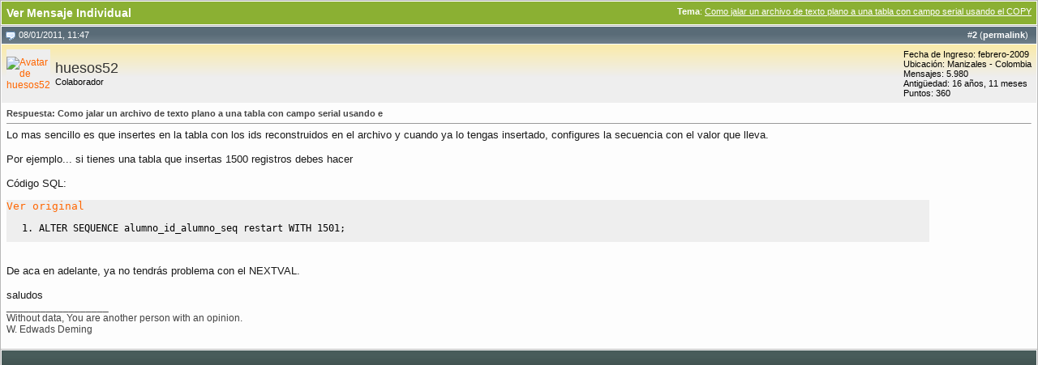

--- FILE ---
content_type: text/html; charset=ISO-8859-1
request_url: https://www.forosdelweb.com/3698527-post2.html
body_size: 4365
content:
<!DOCTYPE html PUBLIC "-//W3C//DTD XHTML 1.0 Transitional//EN" "http://www.w3.org/TR/xhtml1/DTD/xhtml1-transitional.dtd"> <html dir="ltr" lang="es"> <head> <meta http-equiv="Content-Type" content="text/html; charset=ISO-8859-1" /> <meta name="generator" content="vBulletin 3.8.7" /> <meta name="keywords" content="php .net javascript html5 diseño seo programacion software socialmedia 3d android java hardware" /> <meta name="description" content="Post 3698527 - Comunidad para aprender y desarrollarse en php, .net, javascript, html5, seo, java, android, programación, software, diseño y desarrollo web" /> <meta name="apple-itunes-app" content="app-id=501410043" /> <meta property="og:title" content="Foros del Web" /> <meta property="og:type" content="website" /> <meta property="og:image" content="https://www.forosdelweb.com/w/skins/common/images/wiki.png" /> <meta property="fb:page_id" content="135614054955" /> <meta property="fb:admins" content="100001004815139" />  <link rel="stylesheet" type="text/css" href="https://static.forosdelweb.com/clientscript/fdwforumhome/headmenu.css?v=b" /> <link rel="stylesheet" type="text/css" href="https://static.forosdelweb.com/clientscript/fdwforumhome/shared.css?v=e" /> <style type="text/css" id="vbulletin_css">
/**
* vBulletin 3.8.7 CSS
* Style: 'Fdw 2011 (visitantes)'; Style ID: 14
*/
@import url("clientscript/vbulletin_css/style-c1062455-00014.css");
</style> <link rel="stylesheet" type="text/css" href="clientscript/vbulletin_important.css?v=387" /> <link rel="shortcut icon" href="https://static.forosdelweb.com/favicon.ico" />  <script type="text/javascript" src="https://ajax.googleapis.com/ajax/libs/yui/2.9.0/build/yahoo-dom-event/yahoo-dom-event.js?v=387"></script> <script type="text/javascript" src="https://ajax.googleapis.com/ajax/libs/yui/2.9.0/build/connection/connection-min.js?v=387"></script> <script type="text/javascript"> <!--
var SESSIONURL = "s=6b80cca18fe07750822144dec31e78a0&";
var SECURITYTOKEN = "guest";
var IMGDIR_MISC = "http://static.forosdelweb.com/images/misc";
var vb_disable_ajax = parseInt("0", 10);
// --> </script> <script type="text/javascript" src="https://static.forosdelweb.com/clientscript/vbulletin_global.js?v=387"></script> <script type="text/javascript" src="https://static.forosdelweb.com/clientscript/vbulletin_menu.js?v=387"></script> <script type="text/javascript" src="https://static.forosdelweb.com/clientscript/fdw_menu.js?v=1"></script> <script type="text/javascript" src="https://static.forosdelweb.com/clientscript/fdw_header.js?v=1"></script> <link rel="alternate" type="application/rss+xml" title="Foros del Web RSS Feed" href="https://www.forosdelweb.com/external.php?type=RSS2" /> <script type='text/javascript' src="https://partner.googleadservices.com/gampad/google_service.js"> </script> <script type='text/javascript'>GS_googleAddAdSenseService("ca-pub-0070781738361811");GS_googleEnableAllServices();</script> <script type='text/javascript'>GA_googleAddSlot("ca-pub-0070781738361811", "Foro-Bloque3-after_1post_left-image728x90-accross_page_BTF");
GA_googleAddSlot("ca-pub-0070781738361811", "Foro-Bloque4-after_2post_left-image728x90-across_posts_BTF");
GA_googleAddSlot("ca-pub-0070781738361811", "1000x60ATF");
GA_googleAddSlot("ca-pub-0070781738361811", "Foro-Bloque1-top_left-image728x90-accross_page_ATF");
GA_googleAddSlot("ca-pub-0070781738361811", "Foro-Bloque5-top_left-image728x90-across_themes_ATF");</script> <script type='text/javascript'>GA_googleFetchAds();</script> <script type="text/javascript">window.google_analytics_uacct="UA-309831-5";</script> <link rel="search" type="application/opensearchdescription+xml" href="/util/fdwSearchEnginePlugin.xml" title="Buscar en Foros del Web" /><script type="text/javascript" src="https://static.forosdelweb.com/clientscript/fdw_ajax_reputation.js?v=5"></script> <title>Foros del Web - Ver Mensaje Individual - Como jalar un archivo de texto plano a una tabla con campo serial usando el COPY</title> </head> <body style="margin:0px" onload="self.focus()"> <form action="https://www.forosdelweb.com/showpost.php"> <table class="tborder" cellpadding="6" cellspacing="1" border="0" width="100%" style="border-bottom-width:0px"> <tr> <td class="tcat"> <div class="smallfont" style="float:right"> <strong>Tema</strong>: <a style="text-decoration: underline" href="https://www.forosdelweb.com/f99/como-jalar-archivo-texto-plano-tabla-con-campo-serial-usando-copy-874664/#post3698527">Como jalar un archivo de texto plano a una tabla con campo serial usando el COPY</a> </div>
		Ver Mensaje Individual
	</td> </tr> </table>  <table class="tborder group-11 post_back" id="post3698527" cellpadding="6" cellspacing="1" border="0" width="100%" align="center"> <tr> <td class="thead"  id="currentPost"> <div class="normal" style="float:right">
			&nbsp;
			#<a href="https://www.forosdelweb.com/3698527-post2.html" target="new" id="postcount3698527" name="2"><strong>2</strong></a> (<b><a href="https://www.forosdelweb.com/f99/como-jalar-archivo-texto-plano-tabla-con-campo-serial-usando-copy-874664/#post3698527" title="Enlace a este post">permalink</a></b>) &nbsp;
			
			
			
			
			
		</div> <div class="normal">  <a name="post3698527"><img class="inlineimg" src="http://static.forosdelweb.com/fdwtheme/images/statusicon/post_old.gif" alt="Antiguo" border="0" /></a>
			
				08/01/2011, 11:47
			
			
			 </div> </td> </tr> <tr> <td class="alt2" style="padding:0px">  <table cellpadding="0" cellspacing="6" border="0" width="100%" class="yellowbg"> <tr> <td class="alt2"><a href="https://www.forosdelweb.com/miembros/huesos52/"><img src="http://static.forosdelweb.com/customavatars/avatar287966_22.gif" width="38" height="50" alt="Avatar de huesos52" border="0" /></a></td> <td nowrap="nowrap"> <div id="postmenu_3698527"> <a class="bigusername" href="https://www.forosdelweb.com/miembros/huesos52/"><!-- google_ad_section_start(weight=ignore) -->huesos52<!-- google_ad_section_end --></a> <script type="text/javascript"> vbmenu_register("postmenu_3698527", true); </script> </div> <div class="smallfont">Colaborador</div> </td> <td width="100%">&nbsp;</td> <td valign="top" nowrap="nowrap"> <div class="smallfont"> <div>Fecha de Ingreso: febrero-2009</div> <div>Ubicación: Manizales - Colombia</div> <div>
						Mensajes: 5.980
					</div> <div>Antigüedad: 16 años, 11 meses</div><div>Puntos: 360</div> </div> </td> </tr> </table>  </td> </tr> <tr> <td class="alt1" id="td_post_3698527">   <div class="smallfont"> <strong><!-- google_ad_section_start -->Respuesta: Como jalar un archivo de texto plano a una tabla con campo serial usando e<!-- google_ad_section_end --></strong> </div> <hr size="1" style="color:#ffffff; background-color:#ffffff" />   <div id="post_message_3698527" class="post_content"> <!-- google_ad_section_start -->Lo mas sencillo es que insertes en la tabla con los ids reconstruidos en el archivo y cuando ya lo tengas insertado, configures la secuencia con el valor que lleva.<br /> <br />
Por ejemplo... si tienes una tabla que insertas 1500 registros debes hacer<br /> <br /> <style type="text/css">@import url("http://static.forosdelweb.com/clientscript/vbulletin_css/geshi.css");</style> <script type="text/javascript" src="https://static.forosdelweb.com/clientscript/geshi-textarea.js?v=4"></script> <div class="geshibox">
Código SQL:
<pre class="alt2" style="height:52px;width:90%"><a href="#" onclick="veroriginal(this,'Ver original','Ocultar original');return false;" class="tool">Ver original</a><div dir="ltr" style="text-align:left;"><div class="sql"><ol><li class="li1"><div class="de1"><span class="kw1">ALTER</span> <span class="kw1">SEQUENCE</span> alumno_id_alumno_seq restart <span class="kw1">WITH</span> <span class="nu0">1501</span>;</div></li></ol></div></div> </div><br />
De aca en adelante, ya no tendr&#225;s problema con el NEXTVAL.<br /> <br />
saludos<!-- google_ad_section_end --> </div>   <div>
				__________________<br /> <!-- google_ad_section_start(weight=ignore) -->Without data, You are another person with an opinion.<br />
W. Edwads Deming<!-- google_ad_section_end --> </div>  <div style="margin-top: 10px" align="right">   </div>  </td> </tr> </table>  <div class="vbmenu_popup" id="postmenu_3698527_menu" style="display:none;"> <table cellpadding="4" cellspacing="1" border="0"> <tr> <td class="thead">huesos52</td> </tr> <tr><td class="vbmenu_option"><a href="https://www.forosdelweb.com/miembros/huesos52/">Ver Perfil</a></td></tr> <tr><td class="vbmenu_option"><a href="https://www.forosdelweb.com/search.php?do=finduser&amp;u=287966" rel="nofollow">Buscar todos los Mensajes de huesos52</a></td></tr> </table> </div>   <table class="tborder" cellpadding="6" cellspacing="1" border="0" width="100%" style="border-top-width:0px"> <tr> <td class="tfoot" align="center"> <input type="button" class="button" value="Cerrar esta ventana" id="close_button" style="display: none;" />
		&nbsp;
		<script type="text/javascript"> <!--
		if (self.opener)
		{
			var close_button = fetch_object('close_button');
			close_button.style.display = '';
			close_button.onclick = function() { self.close(); };
		}
		//--> </script> </td> </tr> </table> </form> <script type="text/javascript"> <!--
	// Main vBulletin Javascript Initialization
	vBulletin_init();
//--> </script> <script type="text/javascript">try{var _gaq=_gaq || [];_gaq.push(['_setAccount','UA-309831-5'],['_setCustomVar','1', 'usergroup','group1','2'],['_setCustomVar', '2', 'forum','f99-PostgreSQL','3'],['_setCustomVar','3','vBulletinStage','showpost','3'],['_setDomainName','www.forosdelweb.com'],['_trackPageview']);(function(){var ga=document.createElement('script');ga.src=('https:'==document.location.protocol?'https://ssl':'http://www')+'.google-analytics.com/ga.js';ga.setAttribute('async','true');document.documentElement.firstChild.appendChild(ga);})();}catch(err){}</script></body> </html>

--- FILE ---
content_type: text/css
request_url: https://static.forosdelweb.com/clientscript/fdwforumhome/headmenu.css?v=b
body_size: 89
content:
.headmenu div, .headmenu h3, .headmenu a, .headmenu img, .headmenu form, .headmenu label, .headmenu p, .headmenu ul, .headmenu li,
.content div, .content h3, .content a, .content p, .content ul, .content li, .content span, .content a,
.tooltip div, .tooltip p, .tooltip span, .tooltip a, .tooltip label,
#content_head h1, #content_head div, #content_head h1, #content_head img, #content_head form, #content_head ul,
#content_head input, #content_head span, #content_head img, #content_head p, #content_head li, #content_head a,
#content_footer h1, #content_footer div, #content_footer h1, #content_footer img, #content_footer form, #content_footer ul,
#content_footer input, #content_footer span, #content_footer img, #content_footer p, #content_footer li
{margin:0;padding:0;outline:0;font-size:100%;vertical-align:baseline;list-style-type:none}

.content, .tooltip, .headmenu, #content_head, #content_footer, #vbseo { font-family: Helvetica, arial, sans-serif; color:#333; font-size:12px; text-align: center; }
.tooltip { text-align: left; }

.content { width: 990px; margin: 0 auto; text-align: left; padding: 20px 0; }

--- FILE ---
content_type: application/x-javascript
request_url: https://static.forosdelweb.com/clientscript/geshi-textarea.js?v=4
body_size: 167
content:
function gettext(a){return a.innerHTML.replace(/<script.*?>(.|\r|\n)*?<\/script>/g, '').replace(/<.*?>/g, '').replace(/&nbsp;/g, ' ')}function getcode(e){var f=e.getElementsByTagName("ol");var b=f[0].getElementsByTagName("li");var d="";for(var c=0,a=b.length;c<a;c++){d+=gettext(b[c])+(c+1<a?"\n":"");}return d}function veroriginal(a,d,e){var c=a.nextSibling;if(!c.textarea){var f=YAHOO.util.Dom.getRegion(c.parentNode);var b=document.createElement("div");b.style.display="none";b.style.margin="0";b.style.clear="both";b.innerHTML='<textarea style="height:'+(f.height-45)+'px;width:'+(f.width-25)+'px">'+getcode(c)+"</textarea>";c.parentNode.appendChild(b);c.textarea=b}else{var b=c.textarea}if(b.style.display=="none"){c.style.display="none";b.style.display="block";b.firstChild.focus();b.firstChild.select();a.innerHTML=e}else{c.style.display="block";b.style.display="none";a.innerHTML=d}};